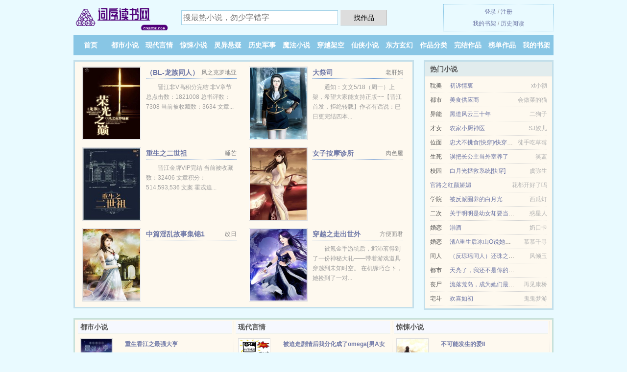

--- FILE ---
content_type: text/html; charset=UTF-8
request_url: https://cixu520.com/2032283631.html
body_size: 6519
content:
<!DOCTYPE HTML><html lang="zh-CN" class="www"><head><meta charset="utf-8"><title>东汉小霸王(周墨山)全本免费阅读_在线阅读无广告 _词序读书网 </title><meta name="keywords" content="东汉小霸王(周墨山)全本免费阅读_在线阅读无广告" /><meta name="description" content="一名现代社会的宅男孙离，阴差阳错穿越到三国时代，并且成为了江东小霸王孙策。且看小霸王如何扭转自己的命运，如何将东吴治理的井井有条，如何搜罗名士良将，又如何在乱世中与蜀、魏三足鼎立，最终一统江山！反正就..." /><meta name="robots" content="all" /><meta http-equiv="X-UA-Compatible" content="IE=edge, chrome=1" /><meta http-equiv="Cache-Control" content="no-transform" /><meta http-equiv="Cache-Control" content="no-siteapp" /><meta name="referrer" content="always" /><meta name="mobile-agent" content="format=html5; url=https://m.cixu520.com/2032283631.html" /><meta name="viewport" content="width=device-width, initial-scale=1.0, maximum-scale=2.0, user-scalable=yes" /><meta name="renderer" content="webkit" /><meta name="apple-mobile-web-app-title" content="词序读书网" /><meta name="format-detection" content="telephone=no" /><meta name="mobile-agent" content="format=xhtml; url=https://m.cixu520.com/2032283631.html" /><link rel="stylesheet" href="https://23.224.199.42:64567/xcdn9/css/_578bc0b2.css?318" onerror="_CSSERR=1"/><link href="https://23.224.199.42:64567/xcdn9/www1/_style.css?318" rel="stylesheet"/><meta property="og:novel:read_url" content="https://cixu520.com/2032283631.html"/><meta property="og:url" content="https://cixu520.com/2032283631.html"/><meta property="og:novel:category" content="群穿小说"/><meta property="og:novel:latest_chapter_url" content="https://cixu520.com/2032283631/433.html"/><meta property="og:title" content="东汉小霸王"/><meta property="og:novel:update_time" content="2017-12-22"/><meta property="og:novel:status" content="连载中"/><meta property="og:novel:author" content="周墨山"/><meta property="og:novel:latest_chapter_name" content="第435章 未完的结局 东汉小霸王"/><meta property="og:novel:book_name" content="东汉小霸王"/><meta property="og:image" content="//img.cixu520.com/upfile/q/dEZd.jpg?sm"/><meta property="og:description" content="一名现代社会的宅男孙离，阴差阳错穿越到三国时代，并且成为了江东小霸王孙策。且看小霸王如何扭转自己的命运，如何将东吴治理的井井有条，如何搜罗名士良将，又如何在乱世中与蜀、魏三足鼎立，最终一统江山！反正就..."/><meta property="og:type" content="novel"/><script>var DOMA='cixu520.com',MOD='',CDN='https://23.224.199.42:64567/xcdn9/',TWPC='hk',TJN='tj',xCover=function(){xCoverList.push(event.target||event.srcElement)},TWMO='big5',xCoverList=[],FORM_HASH='db25d7bdg9epy9',CAD=0,ADN='z23',TJ='X645yj5t',CDNV='318',COOKIE_PRE='5yj5t',DIR='/',APP_NAME='词序读书网',INIT_EVENT=[];"ontouchstart"in window&&(location.href="https://m.cixu520.com/"+location.href.split("/").slice(3).join("/"));!function(a,c,o,d,f){var r=2e4,s=+new Date;!function i(){setTimeout(function(){a.CDNT=new Date-s;var e=typeof _CSSERR!=f;if(e||CDNT>=r){if(typeof $==f){if(a.CDNQ=(~~o.getItem(d)||0)+1,!e&&3<a.CDNQ)return;o.setItem(d,a.CDNQ);var t=c,n=c.createElement("script");n.src="/static/js/_cdn.js?"+CDNV,t.head.appendChild(n)}}else i()},1e3)}()}(window,document,localStorage,"qdn","undefined");</script></head><body ><div id="wrapper"><div class="header"><div class="logo"><a href="/" title="词序读书网"><img src="/img/logo.png" style="margin-top:-5px;" /></a></div><a style="display: none" href="/" class="logo"><span class="site">词序读书网</span><span class="slogan">百万免费小说</span></a><div class="header_search"><form method="post" target="_blank" action="/search/"><input type="text" name="keyword" class="search" placeholder="搜最热小说，勿少字错字" autocomplete="off" baiduSug="2" /><button type="submit">找作品</button></form></div><div class="userpanel"><a href="/user/login.html">登录</a> / <a href="/user/register.html">注册</a><BR><a href="/user/">我的书架</a> / <a href="/recent/">历史阅读</a></div></div><div class="nav"><ul><li><a href="/">首页</a></li><li><a href="/list/1_1.html">都市小说</a></li><li><a href="/list/2_1.html">现代言情</a></li><li><a href="/list/3_1.html">惊悚小说</a></li><li><a href="/list/4_1.html">灵异悬疑</a></li><li><a href="/list/5_1.html">历史军事</a></li><li><a href="/list/6_1.html">魔法小说</a></li><li><a href="/list/7_1.html">穿越架空</a></li><li><a href="/list/8_1.html">仙侠小说</a></li><li><a href="/list/9_1.html">东方玄幻</a></li><li><a href="/list/1.html">作品分类</a></li><li><a href="/list/end_1.html">完结作品</a></li><li><a href="/list/remeng_1.html">榜单作品</a></li><li><a rel="nofollow" href="/user/">我的书架</a></li></ul></div></div><div class="box_con"><div class="con_top"><div class="fr"><a target="_blank" href="https://m.cixu520.com/2032283631.html" title="东汉小霸王">手机阅读《东汉小霸王》</a></div><a href="/">词序读书网</a> &gt; <a href="/list/9_1.html">东方玄幻</a> &gt; <a href="/2032283631.html">东汉小霸王</a></div><div id="maininfo"><div id="fmimg"><img width="120" height="180" src="//img.cixu520.com/upfile/q/dEZd.jpg?sm" author="周墨山" alt="东汉小霸王" /><span class="b"></span></div><div id="info"><h1>东汉小霸王</h1><p>作者：<a href="/zz/e591a8e5a2a8eR1b1J.html" target="_blank">周墨山</a></p><p>操作：<a href="#" class="ajax-dialog" data-label="tj" data-click="tj" data-name="novel_star" data-id="ivuA2" rel="nofollow" data-type="1">投票推荐</a>， <a href="#" class="shelf-add-btn" data-id="ivuA2" data-type="1" data-i="1">加入书架</a>， <a href="#end" rel="nofollow">直达底部</a>， <a href="/txtdown/2032283631/">TXT下载</a></p><p>更新时间：2017-12-22 09:37:17&nbsp;[共433章] <p>最新：<a href="/2032283631/433.html" title="">第435章 未完的结局</a></p><div class="clear"></div><div id="intro" style="max-height:150px;overflow-y: auto">一名现代社会的宅男孙离，阴差阳错穿越到三国时代，并且成为了江东小霸王<a href="/zhujiao/e5adte7ad96J.html">孙策</a>。且看小霸王如何扭转自己的命运，如何将东吴治理的井井有条，如何搜罗名士良将，又如何在乱世中与蜀、魏三足鼎立，最终一统江山！反正就是一本穿越种田争霸历史军事流YY小说。 </div></div><div class="clear"></div><div class="tjlist">推荐阅读： <a href="/892394305.html" target="_blank" title="四合院之我有仙灵图">四合院之我有仙灵图</a> (法师小说) 、 <a href="/ioMN.html" target="_blank" title="赛博剑仙铁雨">赛博剑仙铁雨</a> (科幻小说) 、 <a href="/SG9.html" target="_blank" title="大明武夫">大明武夫</a><a href="/html/x32bIoZ.html" title="系甘先啦" target="_blank">系甘先啦</a> (都市小说) 、 <a href="/2085690063.html" target="_blank" title="霍格沃兹1991">霍格沃兹1991</a><a href="/html/ZB5yu94.html" title="蚂蚁爬动图片大全" target="_blank">蚂蚁爬动图片大全</a> (冷酷小说) 、 <a href="/Rfa5.html" target="_blank" title="禽兽出笼">禽兽出笼</a><a href="/html/3OboSNB.html" title="三口浪海滩" target="_blank">三口浪海滩</a> (都市小说) 、 <a href="/bQME.html" target="_blank" title="重生之星际宠婚">重生之星际宠婚</a> (都市情缘) 、 <a href="/2045402685.html" target="_blank" title="邂逅美女大小姐">邂逅美女大小姐</a> (都市情缘) 、 <a href="/2095021136.html" target="_blank" title="重生狩猎EXO">重生狩猎EXO</a> (玄幻奇幻) 、 <a href="/5sGt.html" target="_blank" title="（武林外史同人）我是朱七七">（武林外史同人）我是朱七七</a> (萌系小说) 、 <a href="/1114703109.html" target="_blank" title="对决">对决</a> (悬疑小说) 、 </div></div><div class="box_con"><div id="list"><dl><dt>《东汉小霸王》最新章节(提示：已启用缓存技术，最新章节可能会延时显示，登录书架即可实时查看)</dt><dd><a href="/2032283631/433.html">第435章 未完的结局</a></dd><dd><a href="/2032283631/432.html">第434章 全面冲突（五）狼子野心</a></dd><dd><a href="/2032283631/431.html">第433章 全面冲突（四）孙策的獠牙</a></dd><dd><a href="/2032283631/430.html">第432章 全面冲突（三）</a></dd><dd><a href="/2032283631/429.html">第431章 全面冲突（二）张辽教子</a></dd><dd><a href="/2032283631/428.html">第430章 全面冲突（一）</a></dd><dd><a href="/2032283631/427.html">第429章 请君入瓮（五）武神</a></dd><dd><a href="/2032283631/426.html">第428章 请君入瓮（四）意外</a></dd><dd><a href="/2032283631/425.html">第427章 请君入瓮（三）严阵以待</a></dd><dd><a href="/2032283631/424.html">第426章 请君入瓮（二）刘繇出山</a></dd><dd><a href="/2032283631/423.html">第425章 请君入瓮（一）孙策的安排</a></dd><dd><a href="/2032283631/422.html">第424章 司马毒计，釜底抽薪！（四）</a></dd><dd><a href="/2032283631/421.html">第423章 司马毒计，釜底抽薪！（三）</a></dd><dd><a href="/2032283631/420.html">第422章 司马毒计，釜底抽薪！（二）</a></dd><dd><a href="/2032283631/419.html">第421章 司马毒计，釜底抽薪！（一）</a></dd><dd><a href="/2032283631/418.html">第420章 枭雄之后（四）虎豹骑对陷阵营</a></dd><dd><a href="/2032283631/417.html">第419章 枭雄之后（三）</a></dd><dd><a href="/2032283631/416.html">第418章 枭雄之后（二）两强相遇</a></dd><dd><a href="/2032283631/415.html">第417章 枭雄之后（一）</a></dd><dd><a href="/2032283631/414.html">第416章 外海提督甘兴霸（十二）</a></dd><dt>《东汉小霸王》 正文 </dt><dd><a href="/2032283631/1.html">第1章 老子是小霸王！</a></dd><dd><a href="/2032283631/2.html">第3章 我的城池</a></dd><dd><a href="/2032283631/3.html">第4章 军营小插曲</a></dd><dd><a href="/2032283631/4.html">第5章 孙策的“百宝箱”</a></dd><dd><a href="/2032283631/5.html">第6章 晨跑路上收二将</a></dd><dd><a href="/2032283631/6.html">第7章 三江楼上吹大牛</a></dd><dd><a href="/2032283631/7.html">第8章 信鸽与工匠</a></dd><dd><a href="/2032283631/8.html">第9章 榻上策</a></dd><dd><a href="/2032283631/9.html">第10章 水军雏形</a></dd><dd><a href="/2032283631/10.html">第11章 锦帆贼</a></dd><dd><a href="/2032283631/11.html">第12章 三局两胜</a></dd><dd><a href="/2032283631/12.html">第13章 猛虎的獠牙</a></dd><dd><a href="/2032283631/13.html">第14章 霸王左手</a></dd><dd><a href="/2032283631/14.html">第15章 蜘蛛结网</a></dd><dd><a href="/2032283631/15.html">第16章 历阳港遇袭</a></dd><dd><a href="/2032283631/16.html">第17章 神秘的暗杀堂</a></dd><dd><a href="/2032283631/17.html">第18章 初战告捷</a></dd><dd><a href="/2032283631/18.html">第19章 激战太史慈</a></dd><dd><a href="/2032283631/19.html">第20章 五开四黑二十投</a></dd><dd><a href="/2032283631/20.html">第21章 逃跑天团</a></dd><dd><a href="/2032283631/21.html">第22章 兵分两路，去吃蛋糕</a></dd><dd><a href="/2032283631/22.html">第23章 one night in曲阿</a></dd><dd><a href="/2032283631/23.html">第24章 少女的心思你别猜</a></dd><dd><a href="/2032283631/24.html">第25章 为了和平而打仗</a></dd><dd><a href="/2032283631/25.html">第26章 富春豪族</a></dd><dd><a href="/2032283631/26.html">第27章 成为盟友的条件</a></dd><dd><a href="/2032283631/27.html">第28章 会稽攻略战（壹）</a></dd><dd><a href="/2032283631/28.html">第29章 会稽攻略战（贰）</a></dd><dd><a href="/2032283631/29.html">第30章 会稽攻略战（叁）</a></dd><dd><a href="/2032283631/30.html">第31章 我们是快乐的一家~</a></dd><dd><a href="/2032283631/31.html">第32章 张承来信</a></dd><dd><a href="/2032283631/32.html">第33章 孙策的新图纸</a></dd><dd><a href="/2032283631/33.html">第34章 大侄子和亲舅舅</a></dd><dd><a href="/2032283631/34.html">第35章 “尚武院”大宗师</a></dd><dd><a href="/2032283631/35.html">第36章 双喜临门</a></dd><dd><a href="/2032283631/36.html">第37章 毒士贾文和</a></dd><dd><a href="/2032283631/37.html">第38章 嘴有毒</a></dd><dd><a href="/2032283631/38.html">第39章 驰援豫章</a></dd><dd><a href="/2032283631/39.html">第40章 天选孙伯符</a></dd><dd><a href="/2032283631/40.html">第41章 孙策的底牌</a></dd><dd><a href="/2032283631/41.html">第42章 袁术称帝</a></dd><dd><a href="/2032283631/42.html">第43章 恶客登门</a></dd><dd><a href="/2032283631/43.html">第44章 礼轻，情意也轻</a></dd><dd><a href="/2032283631/44.html">第45章 身为穿越者的必修课</a></dd><dd><a href="/2032283631/45.html">第46章 又穿越了</a></dd><dd><a href="/2032283631/46.html">第47章 海上拓荒者</a></dd><dd><a href="/2032283631/47.html">第48章 武神传人</a></dd><dd><a href="/2032283631/48.html">第49章 檄文</a></dd><dd><a href="/2032283631/49.html">第50章 心结</a></dd><dd><a href="/2032283631/50.html">第51章 没什么烦恼是一顿火锅解决不了的</a></dd><dd><a href="/2032283631/51.html">第52章 诡异的袁术军</a></dd><dd><a href="/2032283631/52.html">第53章 水鬼</a></dd><dd><a href="/2032283631/53.html">第54章 狗屎运的潘璋</a></dd><dd><a href="/2032283631/54.html">第55章 猜不透的主公</a></dd><dd><a href="/2032283631/55.html">第56章 袁术的计划</a></dd><dd><a href="/2032283631/56.html">第57章 陆家，亲家？</a></dd><dd><a href="/2032283631/57.html">第58章 妖道张鮍</a></dd><dd><a href="/2032283631/58.html">第59章 战场不是谁都能来混的</a></dd><dd><a href="/2032283631/59.html">第60章 基情满满甘兴霸</a></dd><dd><a href="/2032283631/60.html">第61章 新兵上阵</a></dd><dd><a href="/2032283631/61.html">第62章 血肉修罗场（壹）</a></dd><dd><a href="/2032283631/62.html">第63章 血肉修罗场（贰）</a></dd><dd><a href="/2032283631/63.html">第64章 血肉修罗场（叁）</a></dd><dd><a href="/2032283631/64.html">第65章 亡国皇帝</a></dd><dd><a href="/2032283631/65.html">第66章 进山剿匪</a></dd><dd><a href="/2032283631/66.html">第67章 摩多寨潘临</a></dd><dd><a href="/2032283631/67.html">第68章 寿春风波（壹）</a></dd><dd><a href="/2032283631/68.html">第69章 寿春风波（贰）</a></dd><dd><a href="/2032283631/69.html">第70章 寿春风波（叁）</a></dd><dd><a href="/2032283631/70.html">第71章 寿春风波（肆）</a></dd><dd><a href="/2032283631/71.html">第72章 寿春风波（伍）</a></dd><dd><a href="/2032283631/72.html">第73章 阵斩关羽</a></dd></dl><a name="end"></a></div><div class="clear10"></div><div class="pages"><a href="/2032283631/mulu_1.html">首页</a><a href="/2032283631/mulu_1.html">上一页</a><b>1</b><a href="/2032283631/mulu_2.html">2</a><a href="/2032283631/mulu_3.html">3</a><a href="/2032283631/mulu_4.html">4</a><a href="/2032283631/mulu_5.html">5</a><a href="/2032283631/mulu_6.html">6</a><a href="/2032283631/mulu_7.html">7</a><a href="/2032283631/mulu_2.html">下一页</a><a href="/2032283631/mulu_7.html">末页</a></div><div class="clear10"></div></div><div class="footer" id="footer"><div class="footer_cont"><p>本站推荐： <a href="/3IhE.html" target="_blank" title="[综漫同人]这没有漫画的无聊世界">[综漫同人]这没有漫画的无聊世界</a>、 <a href="/b5Yp.html" target="_blank" title="女神的贴身仙尊">女神的贴身仙尊</a>、 <a href="/1928876025.html" target="_blank" title="网游之我能看见爆装率">网游之我能看见爆装率</a>、 <a href="/html/WYxPuWp.html" title="咸鱼总被误会为内卷之王" target="_blank">咸鱼总被误会为内卷之王</a>、 <a href="/bhNS.html" target="_blank" title="传奇之狂风传">传奇之狂风传</a>、 <a href="/html/rM0wUyZ.html" title="公开课教案简单" target="_blank">公开课教案简单</a>、 <a href="/AOnG.html" target="_blank" title="燃我（我暗恋的大佬也重生了）">燃我（我暗恋的大佬也重生了）</a>、 <a href="/html/ZY3Wu3O.html" title="人寿车险怎么样" target="_blank">人寿车险怎么样</a>、 <a href="/3i5d.html" target="_blank" title="24.修罗都市">24.修罗都市</a>、 <a href="/bOQF.html" target="_blank" title="绝品小农民">绝品小农民</a>、 <a href="/html/rL6qHlv.html" title="好莱特密封件" target="_blank">好莱特密封件</a>、 <a href="/F1tw.html" target="_blank" title="废物机甲师是星际最强">废物机甲师是星际最强</a>、 <a href="/html/rM0wUrK.html" title="所向披靡的上一句是" target="_blank">所向披靡的上一句是</a>、 <a href="/RDa4.html" target="_blank" title="小叔，放过我">小叔，放过我</a>、 <a href="/3wvb.html" target="_blank" title="不死大迷宫">不死大迷宫</a>、 <a href="/html/vyv8i3L.html" title="齿轮的压力角是什么" target="_blank">齿轮的压力角是什么</a>、 </p></div></div><div class="gray line-height15 advance-box"><p>⑴ 免费小说东汉小霸王小说的所有章节均为网友更新，属发布者个人行为，与词序读书网（cixu520.com）立场无关。</p><p>⑵《东汉小霸王》是一本 历史小说类型的小说。更多好看的历史小说小说，请关注词序读书网 “历史小说”专栏或全本 小说排行榜。 </p><p>⑶ 如果您发现免费小说东汉小霸王下载章节有错误，请及时通知我们。您的热心是对词序读书网最大的支持。</p><p>⑷ 如果您对小说东汉小霸王全集的作品内容、版权等方面有质疑，请及时与我们联系，我们将在第一时间进行处理，谢谢！</p><p>⑸ 词序读书网是免费小说阅读网站，提供东汉小霸王与东汉小霸王全本TXT，东汉小霸王全文阅读。</p><p>*. <a href="/r/zvqkkqfqn6gu0.html">（争霸流、群穿、阵法）东汉小霸王 TXT下载 周墨山 精彩下载 于吉与凌统与曹操</a>/<span class="gray">2017-05-23 13:34:59</span></p><p>*. <a href="/r/rmw99w2l79bsx.html">东汉小霸王TXT下载 周墨山 于吉与凌统与曹操 最新章节无弹窗</a>/<span class="gray">2017-08-08 03:30:35</span></p><p>*. <a href="/r/verddrilez8hp.html">东汉小霸王共433章在线阅读 精彩大结局 周墨山</a>/<span class="gray">2016-08-13 20:25:19</span></p><p>*. <a href="/r/adzeeziz9r81y.html">东汉小霸王 在线阅读 周墨山 全文无广告免费阅读 于吉与凌统与曹操</a>/<span class="gray">2018-06-01 18:41:34</span></p><p>*. <a href="/2032283631_619823025.html">东汉小霸王 免费阅读 周墨山 最新章节列表 于吉与凌统与曹操</a>/<span class="gray">2017-07-17 17:41:17</span></p></div></div><script src="/click/2032283631"></script><script src="/5yjbe/318.z2xxrz"></script><div class="f0"><script>window[window["A1_"]||"Number"](0);</script></div><div class="footer"><div class="footer_link"></div><div class="footer_cont"><p> 文章来源于网络，如有侵权请来邮或来电告知，本站将立即改正</p><p>Copyright &copy; 2026 <a href="https://www.cixu520.com/">词序读书网</a>(cixu520.com) All Rights Reserved. <a href="//hk.cixu520.com/2032283631.html" data-translate="(切回简体版)|(切换繁体中文)">(繁体中文)</a></p><p><a href="/about/">联系管理员：<img data-lazy="/img/pmailRaJIZ.png" alt="mail" /></a></p></div></div><script src="https://23.224.199.42:64567/xcdn9/js/_init.js?318"></script><script src="https://23.224.199.42:64567/xcdn9/www1/_common.js?318"></script><script use="11.229ms"></script></body></html>

--- FILE ---
content_type: text/html; charset=UTF-8
request_url: https://cixu520.com/?FROM=bjs&u=BJS
body_size: 8629
content:
<!DOCTYPE HTML><html lang="zh-CN" class="www"><head><meta charset="utf-8"><title>词序读书网-热门小说下载</title><meta name="keywords" content="词序读书网,现代言情,好看的小说" /><meta name="description" content="词序读书网是好看的免费小说网站，拥有海量惊悚小说以及好看小说排行榜等在线阅读及下载，欢迎网友阅读。" /><meta name="robots" content="all" /><meta http-equiv="X-UA-Compatible" content="IE=edge, chrome=1" /><meta http-equiv="Cache-Control" content="no-transform" /><meta http-equiv="Cache-Control" content="no-siteapp" /><meta name="referrer" content="always" /><meta name="mobile-agent" content="format=html5; url=https://m.cixu520.com/?FROM=bjs&u=BJS" /><meta name="viewport" content="width=device-width, initial-scale=1.0, maximum-scale=2.0, user-scalable=yes" /><meta name="renderer" content="webkit" /><meta name="apple-mobile-web-app-title" content="词序读书网" /><meta name="format-detection" content="telephone=no" /><meta name="mobile-agent" content="format=xhtml; url=https://m.cixu520.com/?FROM=bjs&u=BJS" /><link rel="stylesheet" href="https://23.224.199.42:64567/xcdn9/css/_578bc0b2.css?318" onerror="_CSSERR=1"/><link href="https://23.224.199.42:64567/xcdn9/www1/_style.css?318" rel="stylesheet"/><script>var DOMA='cixu520.com',MOD='',CDN='https://23.224.199.42:64567/xcdn9/',TWPC='hk',TJN='tj',xCover=function(){xCoverList.push(event.target||event.srcElement)},TWMO='big5',xCoverList=[],FORM_HASH='47038ea2g9epyn',CAD=0,ADN='z23',TJ='X645yj5t',CDNV='318',COOKIE_PRE='5yj5t',DIR='/',APP_NAME='词序读书网',INIT_EVENT=[];"ontouchstart"in window&&(location.href="https://m.cixu520.com/"+location.href.split("/").slice(3).join("/"));!function(a,c,o,d,f){var r=2e4,s=+new Date;!function i(){setTimeout(function(){a.CDNT=new Date-s;var e=typeof _CSSERR!=f;if(e||CDNT>=r){if(typeof $==f){if(a.CDNQ=(~~o.getItem(d)||0)+1,!e&&3<a.CDNQ)return;o.setItem(d,a.CDNQ);var t=c,n=c.createElement("script");n.src="/static/js/_cdn.js?"+CDNV,t.head.appendChild(n)}}else i()},1e3)}()}(window,document,localStorage,"qdn","undefined");</script></head><body ><div id="wrapper"><div class="header"><div class="logo"><a href="/" title="词序读书网"><img src="/img/logo.png" style="margin-top:-5px;" /></a></div><a style="display: none" href="/" class="logo"><span class="site">词序读书网</span><span class="slogan">百万免费小说</span></a><div class="header_search"><form method="post" target="_blank" action="/search/"><input type="text" name="keyword" class="search" placeholder="搜最热小说，勿少字错字" autocomplete="off" baiduSug="2" /><button type="submit">找作品</button></form></div><div class="userpanel"><a href="/user/login.html">登录</a> / <a href="/user/register.html">注册</a><BR><a href="/user/">我的书架</a> / <a href="/recent/">历史阅读</a></div></div><div class="nav"><ul><li><a href="/">首页</a></li><li><a href="/list/1_1.html">都市小说</a></li><li><a href="/list/2_1.html">现代言情</a></li><li><a href="/list/3_1.html">惊悚小说</a></li><li><a href="/list/4_1.html">灵异悬疑</a></li><li><a href="/list/5_1.html">历史军事</a></li><li><a href="/list/6_1.html">魔法小说</a></li><li><a href="/list/7_1.html">穿越架空</a></li><li><a href="/list/8_1.html">仙侠小说</a></li><li><a href="/list/9_1.html">东方玄幻</a></li><li><a href="/list/1.html">作品分类</a></li><li><a href="/list/end_1.html">完结作品</a></li><li><a href="/list/remeng_1.html">榜单作品</a></li><li><a rel="nofollow" href="/user/">我的书架</a></li></ul></div></div><div id="main" class="index"><div id="hotcontent"><div class="l"><div class="item"><div class="image"><a href="/3p5.html" title=""><img data-lazy="//img.cixu520.com/upfile/A/NmJz.jpg?sm" alt="（BL-龙族同人）[龙族]荣光之巅" author="风之克罗地亚" src="/ploadu3QZ.svg" /></a></div><dl><dt><span>风之克罗地亚</span><a href="/3p5.html" title="">（BL-龙族同人）[龙族]荣光之巅</a></dt><dd>晋江非V高积分完结 非V章节总点击数：1821008 总书评数：7308 当前被收藏数：3634 文章...</dd></dl><div class="clear"></div></div><div class="item"><div class="image"><a href="/1877651619.html" title=""><img data-lazy="//img.cixu520.com/standard/1877651619/2290.jpg?sm" alt="大祭司" author="老肝妈" src="/ploadu3QZ.svg" /></a></div><dl><dt><span>老肝妈</span><a href="/1877651619.html" title="">大祭司</a></dt><dd>通知：文文5/18（周一）上架，希望大家能支持正版~~【晋江首发，拒绝转载】作者有话说：已日更完结四本...</dd></dl><div class="clear"></div></div><div class="item"><div class="image"><a href="/RFk9.html" title=""><img data-lazy="//img.cixu520.com/upfile/q/d0YZ.jpg?sm" alt="重生之二世祖" author="睡芒" src="/ploadu3QZ.svg" /></a></div><dl><dt><span>睡芒</span><a href="/RFk9.html" title="">重生之二世祖</a></dt><dd>晋江金牌VIP完结 当前被收藏数：32406 文章积分：514,593,536 文案 霍戎追...</dd></dl><div class="clear"></div></div><div class="item"><div class="image"><a href="/314172777.html" title=""><img data-lazy="//img.cixu520.com/standard/314172777/9122.jpg?sm" alt="女子按摩诊所" author="肉色屋" src="/ploadu3QZ.svg" /></a></div><dl><dt><span>肉色屋</span><a href="/314172777.html" title="">女子按摩诊所</a></dt><dd></dd></dl><div class="clear"></div></div><div class="item"><div class="image"><a href="/2000684351.html" title=""><img data-lazy="//img.cixu520.com/standard/2000684351/63910.jpg?sm" alt="中篇淫乱故事集锦1" author="改日" src="/ploadu3QZ.svg" /></a></div><dl><dt><span>改日</span><a href="/2000684351.html" title="">中篇淫乱故事集锦1</a></dt><dd></dd></dl><div class="clear"></div></div><div class="item"><div class="image"><a href="/FNMa.html" title=""><img data-lazy="//img.cixu520.com/standard/1084294569/34544.jpg?sm" alt="穿越之走出世外" author="方便面君" src="/ploadu3QZ.svg" /></a></div><dl><dt><span>方便面君</span><a href="/FNMa.html" title="">穿越之走出世外</a></dt><dd>被氪金手游坑后，邺沛茗得到了一份神秘大礼——带着游戏道具穿越到未知时空。 在机缘巧合下，她捡到了一对...</dd></dl><div class="clear"></div></div></div><div class="r"><h2>热门小说</h2><ul><li><span class="s1">耽美</span><span class="s2"><a href="/bbJi.html" title="">初诉情衷</a></span><span class="s5">xt小彻</span></li><li><span class="s1">都市</span><span class="s2"><a href="/n5KZ.html" title="">美食供应商</a></span><span class="s5">会做菜的猫</span></li><li><span class="s1">异能</span><span class="s2"><a href="/123691093.html" title="">黑道风云三十年</a></span><span class="s5">二狗子</span></li><li><span class="s1">才女</span><span class="s2"><a href="/3DDz.html" title="">农家小厨神医</a></span><span class="s5">SJ姣儿</span></li><li><span class="s1">位面</span><span class="s2"><a href="/uET4.html" title="">忠犬不挑食[快穿]/快穿之捡忠犬</a></span><span class="s5">徒手吃草莓</span></li><li><span class="s1">生死</span><span class="s2"><a href="/zYOj.html" title="">误把长公主当外室养了</a></span><span class="s5">笑蓝</span></li><li><span class="s1">校园</span><span class="s2"><a href="/b5Uj.html" title="">白月光拯救系统[快穿]</a></span><span class="s5">虞弥生</span></li><li><span class="s1"></span><span class="s2"><a href="/506561481.html" title="">官路之红颜娇媚</a></span><span class="s5">花都开好了吗</span></li><li><span class="s1">学院</span><span class="s2"><a href="/bipp.html" title="">被反派圈养的白月光</a></span><span class="s5">西瓜灯</span></li><li><span class="s1">二次</span><span class="s2"><a href="/b9Fu.html" title="">关于明明是幼女却要当妈妈的故事</a></span><span class="s5">惑星人</span></li><li><span class="s1">婚恋</span><span class="s2"><a href="/nRah.html" title="">溺酒</a></span><span class="s5">奶口卡</span></li><li><span class="s1">婚恋</span><span class="s2"><a href="/FvQZ.html" title="">渣A重生后冰山O说她爱我</a></span><span class="s5">慕慕千寻</span></li><li><span class="s1">同人</span><span class="s2"><a href="/5oha.html" title="">（反琼瑶同人）还珠之皇后威武</a></span><span class="s5">风倾玉</span></li><li><span class="s1">都市</span><span class="s2"><a href="/wRBv.html" title="">天亮了，我还不是你的女人（完整齐全版）</a></span><span class="s5"></span></li><li><span class="s1">丧尸</span><span class="s2"><a href="/1379528231.html" title="">流落荒岛，成为她们最最需要的男人……</a></span><span class="s5">再见康桥</span></li><li><span class="s1">宅斗</span><span class="s2"><a href="/Zuo.html" title="">欢喜如初</a></span><span class="s5">鬼鬼梦游</span></li></ul></div><div class="clear"></div></div><div class="novelslist"><div class="content"><h2>都市小说</h2><div class="top"><div class="image"><a href="/F9JT.html" target="_blank" title="重生香江之最强大亨"><img data-lazy="//img.cixu520.com/upfile/s/f3uH.jpg?sm" alt="重生香江之最强大亨" author="一根红黄山" /></a></div><dl><dt><a href="/F9JT.html" title="重生香江之最强大亨">重生香江之最强大亨</a></dt><dd>起点VIP完结 521.56万字 2.39万总推荐 文案： 楚欢重生香江，却碰到了狗血的豪门争产，且...</dd></dl><div class="clear"></div></div><ul><li><a href="/FURY.html" title="我为女儿〇一秒">我为女儿〇一秒</a>/吾有八宗罪</li><li><a href="/RiRf.html" title="被隔壁直男看上怎么办">被隔壁直男看上怎么办</a>/羲和清零</li><li><a href="/Ajih.html" title="我，还能抢救一下吗？[穿书]">我，还能抢救一下吗？[穿书]</a>/策马听风</li><li><a href="/FNvn.html" title="清风照进我眼眸">清风照进我眼眸</a>/八末玖仲</li><li><a href="/iK9h.html" title="白月光影后不姓白">白月光影后不姓白</a>/涩青梅</li><li><a href="/if4M.html" title="豪门老攻死了三年后">豪门老攻死了三年后</a>/问桑</li><li><a href="/3nZR.html" title="查无此人 [刑侦]">查无此人 [刑侦]</a>/木尺素</li><li><a href="/iYdw.html" title="九零之嫁给煤老板">九零之嫁给煤老板</a>/果汁清酒</li><li><a href="/A3Rw.html" title="互粉">互粉</a>/白椤</li><li><a href="/F5J9.html" title="心眼">心眼</a>/北南</li></ul></div><div class="content"><h2>现代言情</h2><div class="top"><div class="image"><a href="/3bJk.html" target="_blank" title="被迫走剧情后我分化成了omega[男A女O]"><img data-lazy="//img.cixu520.com/upfile/r/eqw1.jpg?sm" alt="被迫走剧情后我分化成了omega[男A女O]" author="小柚一" /></a></div><dl><dt><a href="/3bJk.html" title="被迫走剧情后我分化成了omega[男A女O]">被迫走剧情后我分化成了omega[男A女O]</a></dt><dd>晋江VIP完结 总书评数：4465 当前被收藏数：9397 营养液数：6513 文章积分：98,390...</dd></dl><div class="clear"></div></div><ul><li><a href="/Fk5Q.html" title="我想娶小老婆">我想娶小老婆</a>/寒梅墨香</li><li><a href="/nQHP.html" title="进化标记">进化标记</a>/匿名咸鱼</li><li><a href="/nQ6R.html" title="行星公转">行星公转</a>/清明谷雨</li><li><a href="/iAZ.html" title="直男变孕夫">直男变孕夫</a>/幽篁紫蓝</li><li><a href="/bR1s.html" title="婚后追妻：顾少，求放过">婚后追妻：顾少，求放过</a>/锦狂</li><li><a href="/RnDT.html" title="豪门重生之娇妻养成">豪门重生之娇妻养成</a>/冬季有雨</li><li><a href="/zId.html" title="（BG-综漫同人）真的不是渣">（BG-综漫同人）真的不是渣</a>/彤子</li><li><a href="/niLO.html" title="古早文女配改拿爽文剧本">古早文女配改拿爽文剧本</a>/临天</li><li><a href="/AnBE.html" title="大地原忿">大地原忿</a>/中宵舞</li><li><a href="/Ot3.html" title="斑马线（GL）">斑马线（GL）</a>/易白首</li></ul></div><div class="content"><h2>惊悚小说</h2><div class="top"><div class="image"><a href="/wZAh.html" target="_blank" title="不可能发生的爱II"><img data-lazy="//img.cixu520.com/standard/1632960690/31769.jpg?sm" alt="不可能发生的爱II" author="花吃了那女孩儿" /></a></div><dl><dt><a href="/wZAh.html" title="不可能发生的爱II">不可能发生的爱II</a></dt><dd>我揉揉被捏得可能发青的肩膀，开始整理思路。我是今天下午四点接到董晨的电话说她在浦东机场的，之前我在整理...</dd></dl><div class="clear"></div></div><ul><li><a href="/5RZ.html" title="伪官">伪官</a>/飞翔的浪漫</li><li><a href="/bdJ3.html" title="六两奇谭">六两奇谭</a>/七斤六两</li><li><a href="/d5B.html" title="午夜出租">午夜出租</a>/可怜小猫</li><li><a href="/4Df.html" title="卫斯理系列">卫斯理系列</a>/倪匡</li><li><a href="/Ftbz.html" title="不小心把反派攻略过头了">不小心把反派攻略过头了</a>/漆荞</li><li><a href="/nGGY.html" title="田园药乡：恶毒女配成团宠了">田园药乡：恶毒女配成团宠了</a>/月桦笙</li><li><a href="/Q9a.html" title="我的男友是怪物">我的男友是怪物</a>/月下金狐</li><li><a href="/MbK.html" title="那小子真坏">那小子真坏</a>/我在梦中醒来</li><li><a href="/bE3B.html" title="诡灵怨校">诡灵怨校</a>/伟大的哈士奇</li><li><a href="/3nua.html" title="似燕归巢">似燕归巢</a>/何仙咕</li></ul></div><div class="content"><h2>灵异悬疑</h2><div class="top"><div class="image"><a href="/iI6h.html" target="_blank" title="和超A诡王契约后"><img data-lazy="//img.cixu520.com/standard/1663653035/20580.jpg?sm" alt="和超A诡王契约后" author="L泗X汐Y" /></a></div><dl><dt><a href="/iI6h.html" title="和超A诡王契约后">和超A诡王契约后</a></dt><dd>晋江VIP 完结 总书评数：3637 当前被收藏数：4878 营养液数：22739 文章积分：142...</dd></dl><div class="clear"></div></div><ul><li><a href="/FvRz.html" title="软萌小无常招惹冥府大佬后">软萌小无常招惹冥府大佬后</a>/橘猫果果</li><li><a href="/iRFN.html" title="我能留你到五更[无限]">我能留你到五更[无限]</a>/阿辞姑娘</li><li><a href="/iK91.html" title="禁止向深渊祈祷[刑侦]">禁止向深渊祈祷[刑侦]</a>/愚人歌者</li><li><a href="/RsAI.html" title="晚安，诡眼娇妻">晚安，诡眼娇妻</a>/艾兮兮</li><li><a href="/A3v3.html" title="(穿书)今天兄长黑化了吗">(穿书)今天兄长黑化了吗</a>/元真羽</li><li><a href="/5bBd.html" title="地府淘宝店：我家冥王脑子有坑">地府淘宝店：我家冥王脑子有坑</a>/路上迟</li><li><a href="/AdMw.html" title="鬼见了我都叫娘[穿书]">鬼见了我都叫娘[穿书]</a>/黯浅</li><li><a href="/RFP4.html" title="娱乐圈热心妖怪">娱乐圈热心妖怪</a>/清瓦</li><li><a href="/nKDu.html" title="诡境主宰">诡境主宰</a>/咸鱼咸鱼仙</li><li><a href="/AOf6.html" title="我在末世养多肉">我在末世养多肉</a>/非刀</li></ul></div><div class="content"><h2>历史军事</h2><div class="top"><div class="image"><a href="/TkFF.html" target="_blank" title="惊天动地--黄金大劫案"><img data-lazy="//img.cixu520.com/standard/1733697061/16491.jpg?sm" alt="惊天动地--黄金大劫案" author="天涯有古人" /></a></div><dl><dt><a href="/TkFF.html" title="惊天动地--黄金大劫案">惊天动地--黄金大劫案</a></dt><dd>文案 一列运送19000两黄金的豪华列车遭到一伙国内的江洋大盗的抢劫,在他们得手时,一伙也要抢劫黄金的...</dd></dl><div class="clear"></div></div><ul><li><a href="/1037960799.html" title="穿越后我嫁给了罪臣之子">穿越后我嫁给了罪臣之子</a>/希知南</li><li><a href="/ikOv.html" title="华枝春">华枝春</a>/怀愫</li><li><a href="/Rnpo.html" title="娇妃在上">娇妃在上</a>/无心娇娃</li><li><a href="/MMv.html" title="足球之谁是王者">足球之谁是王者</a>/风再起时</li><li><a href="/iiNv.html" title="双璧">双璧</a>/九月流火</li><li><a href="/6Z.html" title="降头">降头</a>/佛笑我妖孽</li><li><a href="/FhPH.html" title="穿越后被公主掰弯了">穿越后被公主掰弯了</a>/满十减一</li><li><a href="/FdNp.html" title="清穿之咸鱼德妃小食堂">清穿之咸鱼德妃小食堂</a>/三月长颈鹿</li><li><a href="/b5aY.html" title="娱乐春秋">娱乐春秋</a>/姬叉</li><li><a href="/Z9fR.html" title="重生之红色纨绔">重生之红色纨绔</a>/白沙烟</li></ul></div><div class="content"><h2>魔法小说</h2><div class="top"><div class="image"><a href="/5Mo.html" target="_blank" title="琴帝"><img data-lazy="//img.cixu520.com/upfile/A/Nl0d.jpg?sm" alt="琴帝" author="唐家三少" /></a></div><dl><dt><a href="/5Mo.html" title="琴帝">琴帝</a></dt><dd>开创音乐魔法的先河，颠覆以往的设定，赤橙黄绿青蓝紫，彩虹等级将成为所有武技和魔法衡量的标准。龙，不再是...</dd></dl><div class="clear"></div></div><ul><li><a href="/5jp.html" title="召唤圣剑">召唤圣剑</a>/西贝猫</li><li><a href="/ZFMO.html" title="坟墓里爬出的士兵（又名：坟墓中爬出的士兵）">坟墓里爬出的士兵（又名：坟墓中爬出的士兵）</a>/流浪的龙</li><li><a href="/zwU9.html" title="灰雾世界：我的强化面板">灰雾世界：我的强化面板</a>/阡若杰士</li><li><a href="/iPp.html" title="穿越之与兽齐欢">穿越之与兽齐欢</a>/FENGWU722</li><li><a href="/o34.html" title="穿越异界之欲望女生神">穿越异界之欲望女生神</a>/丁五</li><li><a href="/Z6Ad.html" title="博康舒大冒险">博康舒大冒险</a>/微风妖来坊</li><li><a href="/1927929247.html" title="震惊，我被女帝抢婚">震惊，我被女帝抢婚</a>/天天吃饱</li><li><a href="/ndLN.html" title="（一人之下同人）一人之万恶之源">（一人之下同人）一人之万恶之源</a>/麻辣凤凰爪</li><li><a href="/5YH.html" title="随身空间">随身空间</a>/佛曰佛曰</li><li><a href="/n6Ij.html" title="躲在冷宫苟成大佬">躲在冷宫苟成大佬</a>/三尺神剑</li></ul></div><div class="clear"></div></div><div id="newscontent"><div class="l"><h2>最新更新小说</h2><ul><li><span class="s1">[老师小说]</span><span class="s2"><a href="/zLFD.html" title="">小燕尔</a></span><span class="s3"><a href="/zLFD/410.html" target="_blank" title="">第 410 篇</a></span><span class="s4">发电姬</span><span class="s5">02-01 08:44</span></li><li><span class="s1">[轻松小说]</span><span class="s2"><a href="/ZzM9.html" title="">做鬼也要谈恋爱[星际]</a></span><span class="s3"><a href="/ZzM9/146.html" target="_blank" title="">第 146 节</a></span><span class="s4">狐阳</span><span class="s5">02-01 03:31</span></li><li><span class="s1">[未来小说]</span><span class="s2"><a href="/149697472.html" title="">我在废土世界成了通缉犯</a></span><span class="s3"><a href="/149697472/148.html" target="_blank" title="">Z （四）</a></span><span class="s4">柳寄生</span><span class="s5">02-01 01:46</span></li><li><span class="s1">[明星小说]</span><span class="s2"><a href="/321053959.html" title="">陇头吟</a></span><span class="s3"><a href="/321053959/65.html" target="_blank" title="">玉碎珠归</a></span><span class="s4">林裴之</span><span class="s5">02-01 01:32</span></li><li><span class="s1">[总裁小说]</span><span class="s2"><a href="/492373071.html" title="">遇见20年前的你</a></span><span class="s3"><a href="/492373071/62.html" target="_blank" title="">第六十二章</a></span><span class="s4">小尼姑沫沫</span><span class="s5">02-01 01:30</span></li><li><span class="s1">[职场小说]</span><span class="s2"><a href="/55249648.html" title="">他的心头宝</a></span><span class="s3"><a href="/55249648/118.html" target="_blank" title="">番外十三：母子平安</a></span><span class="s4">雪轻月</span><span class="s5">02-01 01:25</span></li><li><span class="s1">[别后重逢]</span><span class="s2"><a href="/2113417089.html" title="">回归之美母俏姐</a></span><span class="s3"><a href="/2113417089/57.html" target="_blank" title="">第五十七章</a></span><span class="s4">Eyan</span><span class="s5">02-01 01:25</span></li><li><span class="s1">[都市情缘]</span><span class="s2"><a href="/371813892.html" title="">女人的痣</a></span><span class="s3"><a href="/371813892/80.html" target="_blank" title="">（七十九）</a></span><span class="s4">渤渤汹涌</span><span class="s5">02-01 01:25</span></li><li><span class="s1">[都市生活]</span><span class="s2"><a href="/844274328.html" title="">我的美母苏雅琴</a></span><span class="s3"><a href="/844274328/67.html" target="_blank" title="">（六十七）</a></span><span class="s4">gykzyilu</span><span class="s5">02-01 01:25</span></li><li><span class="s1">[青春小说]</span><span class="s2"><a href="/909184822.html" title="">杨家洼情事</a></span><span class="s3"><a href="/909184822/39.html" target="_blank" title="">第39章</a></span><span class="s4">以泪洗面奶</span><span class="s5">02-01 01:25</span></li><li><span class="s1">[契约小说]</span><span class="s2"><a href="/1775699402.html" title="">截胡萧容鱼，给予她幸福生活</a></span><span class="s3"><a href="/1775699402/30.html" target="_blank" title="">第三十章 浴室内操晕萧容鱼</a></span><span class="s4">酌酒江上眠</span><span class="s5">02-01 01:24</span></li><li><span class="s1">[现代言情]</span><span class="s2"><a href="/56b4.html" title="">好学的江帆</a></span><span class="s3"><a href="/56b4/60.html" target="_blank" title="">第 60 节</a></span><span class="s4">正弦倒数</span><span class="s5">02-01 01:20</span></li><li><span class="s1">[强强小说]</span><span class="s2"><a href="/104506435.html" title="">月栖宸宫</a></span><span class="s3"><a href="/104506435/241.html" target="_blank" title="">了！16</a></span><span class="s4">只爲朝夕</span><span class="s5">02-01 01:10</span></li><li><span class="s1">[毒医小说]</span><span class="s2"><a href="/619101419.html" title="">仙徒异世绿录</a></span><span class="s3"><a href="/619101419/49.html" target="_blank" title="">第四十七章 往事</a></span><span class="s4">无媛</span><span class="s5">02-01 01:10</span></li><li><span class="s1">[职场小说]</span><span class="s2"><a href="/277980184.html" title="">妇科男医（男医）</a></span><span class="s3"><a href="/277980184/290.html" target="_blank" title="">第290章 世界婚礼</a></span><span class="s4">萧九</span><span class="s5">02-01 01:09</span></li></ul></div><div class="r"><h2>最新入库小说</h2><ul><li><span class="s1">老师</span><span class="s2"><a href="/zLFD.html" title="">小燕尔</a></span><span class="s5">发电姬</span></li><li><span class="s1">轻松</span><span class="s2"><a href="/ZzM9.html" title="">做鬼也要谈恋爱[星际]</a></span><span class="s5">狐阳</span></li><li><span class="s1">未来</span><span class="s2"><a href="/149697472.html" title="">我在废土世界成了通缉犯</a></span><span class="s5">柳寄生</span></li><li><span class="s1">明星</span><span class="s2"><a href="/321053959.html" title="">陇头吟</a></span><span class="s5">林裴之</span></li><li><span class="s1">总裁</span><span class="s2"><a href="/492373071.html" title="">遇见20年前的你</a></span><span class="s5">小尼姑沫沫</span></li><li><span class="s1">职场</span><span class="s2"><a href="/55249648.html" title="">他的心头宝</a></span><span class="s5">雪轻月</span></li><li><span class="s1">升级</span><span class="s2"><a href="/781024002.html" title="">重生精灵之绿色世界</a></span><span class="s5">佚名</span></li><li><span class="s1">校园</span><span class="s2"><a href="/1043634585.html" title="">放荡教师妈妈</a></span><span class="s5">qwert79268</span></li><li><span class="s1">别后</span><span class="s2"><a href="/2113417089.html" title="">回归之美母俏姐</a></span><span class="s5">Eyan</span></li><li><span class="s1">都市</span><span class="s2"><a href="/371813892.html" title="">女人的痣</a></span><span class="s5">渤渤汹涌</span></li><li><span class="s1">都市</span><span class="s2"><a href="/844274328.html" title="">我的美母苏雅琴</a></span><span class="s5">gykzyilu</span></li><li><span class="s1">凡人</span><span class="s2"><a href="/1063356747.html" title="">快乐人生（龙傲花都后宫录）</a></span><span class="s5">shanyzs</span></li><li><span class="s1">契约</span><span class="s2"><a href="/1775699402.html" title="">截胡萧容鱼，给予她幸福生活</a></span><span class="s5">酌酒江上眠</span></li><li><span class="s1">衍生</span><span class="s2"><a href="/1843995581.html" title="">七瞳剑士猎艳旅</a></span><span class="s5">悲欢离合</span></li><li><span class="s1">现代</span><span class="s2"><a href="/56b4.html" title="">好学的江帆</a></span><span class="s5">正弦倒数</span></li><li><span class="s1">现代</span><span class="s2"><a href="/1776422999.html" title="">班长郭静琳的露出</a></span><span class="s5">A星猫</span></li><li><span class="s1">强强</span><span class="s2"><a href="/104506435.html" title="">月栖宸宫</a></span><span class="s5">只爲朝夕</span></li><li><span class="s1">霸道</span><span class="s2"><a href="/717015733.html" title="">末世：柠缺毋滥</a></span><span class="s5">佚名</span></li><li><span class="s1">毒医</span><span class="s2"><a href="/619101419.html" title="">仙徒异世绿录</a></span><span class="s5">无媛</span></li><li><span class="s1">职场</span><span class="s2"><a href="/277980184.html" title="">妇科男医（男医）</a></span><span class="s5">萧九</span></li></ul></div><div class="clear"></div></div></div><div id="firendlink"><div class="box-wrap wrap"> 友情链接： <A href="//cixu520.com/" target="_blank">词序读书网</A> &nbsp;|&nbsp; <a href="//cixu520.com/list/1_1.html" class="">都市小说</a> &nbsp;|&nbsp; <a href="//cixu520.com/list/2_1.html" class="">现代言情</a> &nbsp;|&nbsp; <a href="//cixu520.com/list/3_1.html" class="">惊悚小说</a> &nbsp;|&nbsp; <a href="//cixu520.com/list/4_1.html" class="">灵异悬疑</a> &nbsp;|&nbsp; <a href="//cixu520.com/list/5_1.html" class="">历史军事</a> &nbsp;|&nbsp; <a href="//cixu520.com/list/6_1.html" class="">魔法小说</a> &nbsp;|&nbsp; <a href="//cixu520.com/list/7_1.html" class="">穿越架空</a> &nbsp;|&nbsp; <a href="//cixu520.com/list/8_1.html" class="">仙侠小说</a> &nbsp;|&nbsp; <a href="//cixu520.com/list/9_1.html" class="">东方玄幻</a><a href="//hk.cixu520.com/">繁体版</a><div class="clear"></div></div></div><script src="/5yjbe/318.z2xxrz"></script><section class="f0"><script>window[window["A1_"]||"Number"](0);</script></section><div class="footer"><div class="footer_link"></div><div class="footer_cont"><p> 文章来源于网络，如有侵权请来邮或来电告知，本站将立即改正</p><p>Copyright &copy; 2026 <a href="https://www.cixu520.com/">词序读书网</a>(cixu520.com) All Rights Reserved. <a href="//hk.cixu520.com/?FROM=bjs&u=BJS" data-translate="(切回简体版)|(切换繁体中文)">(繁体中文)</a></p><p><a href="/about/">联系管理员：<img data-lazy="/img/pmailRaJIZ.png" alt="mail" /></a></p></div></div><script src="https://23.224.199.42:64567/xcdn9/js/_init.js?318"></script><script src="https://23.224.199.42:64567/xcdn9/www1/_common.js?318"></script><script use="10.776ms"></script></body></html>